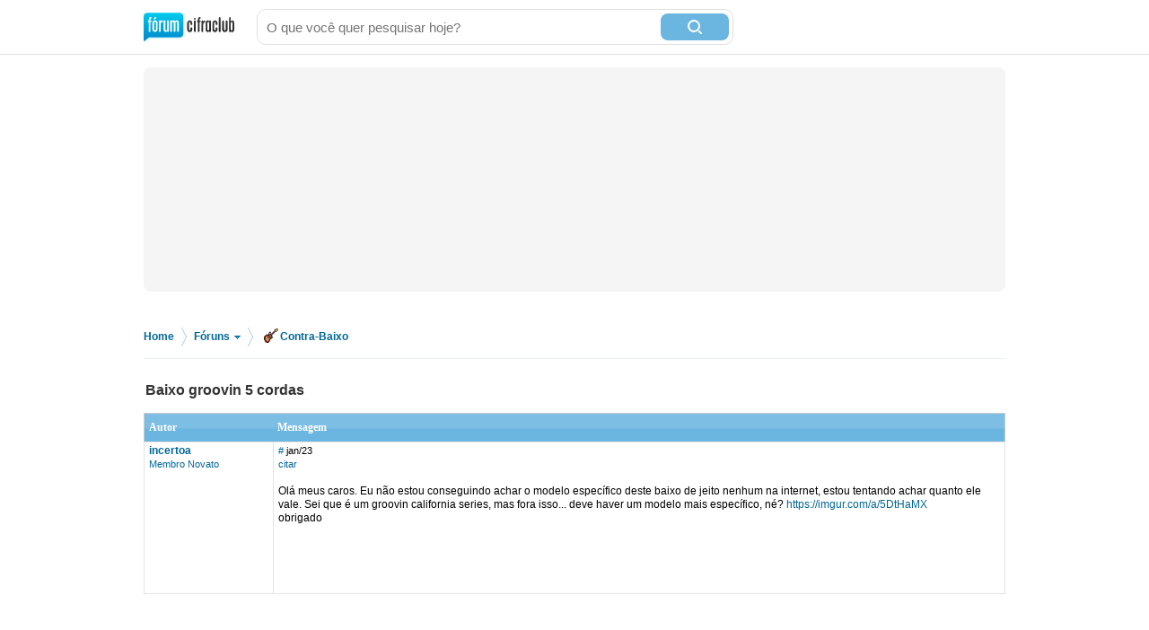

--- FILE ---
content_type: text/html; charset=utf-8
request_url: https://forum.cifraclub.com.br/forum/2/341304/
body_size: 6949
content:
<!DOCTYPE html PUBLIC "-//W3C//DTD XHTML 1.0 Transitional//EN" "http://www.w3.org/TR/xhtml1/DTD/xhtml1-transitional.dtd">
<html>

<head>
    <title>Baixo groovin 5 cordas - Cifra Club</title>
    <meta http-equiv="content-type" content="text/html;charset=utf-8">
    <meta name="Description" content="Baixo groovin 5 cordas - Cifra Club">
    <meta name="Keywords" content="música, instrumentos, canto, guitarra, baixo, bateria, teclado" />
    <meta name="Document-state" content="Dynamic" />
    <meta name="Resource-type" content="document" />  
    <meta property="og:image" content="https://sscdn.co/cifraclub/forum-fundo-branco.png" />
    <meta property="og:title" content="Baixo groovin 5 cordas" />
    <meta property="fb:admins" content="1184172873" />  
    <link href="/static/css/css_default-min.css?v=705" type="text/css" rel="stylesheet">
    <!--#include virtual="/esi_mobile_css.html?v=2" -->
    <style type="text/css">
        #fb {
            height: 90px;
            overflow: hidden;
        }
    </style>
    <!--[if lt IE 6]><style type="text/css"> *#bss,#bt{display:none} body{padding-top:0} /* simulate  */ </style><![endif]-->
    <!--[if IE 6]><style type="text/css"> *ul#menu li a.cdt{margin:3px 0 0 10px} *ul#menu li a.perfil{margin:3px 0 0 10px}  /* simulate  */  </style><![endif]-->
    <script type="text/javascript" src="https://ajax.googleapis.com/ajax/libs/jquery/1.7.2/jquery.min.js"></script>
    <script src="/static/js/jquery.timeago-min.js?v=1" type="text/javascript"></script>
    <script src="/static/js/perfect.scrollbar.min.js" type="text/javascript"></script>
    <script src="/static/js/js-min.js?v=56" type="text/javascript"></script>
    <script type="text/javascript">
        
        pagina=0;id_forum=2;id_topico=341304;total_pontos=0;total_pontos_pag=0;


        function IEHoverPseudo() {
            try {
                var navItems = document.getElementById("menu").getElementsByTagName("li");
                for (var i = 0; i < navItems.length; i++) {
                    if (navItems[i].className == "menu-pai") {
                        navItems[i].onmouseover = function() {
                            this.className += " over";
                            mostra_banner(false);
                            if (this.id == 'menu_forum') mostra = 5;
                        }
                        navItems[i].onmouseout = function() {
                            this.className = "menu-pai";
                            mostra_banner(true);
                            if (this.id == 'menu_forum') mostra = 0;
                        }
                    }
                }
            } catch (e) {}
        }
        window.onload = IEHoverPseudo;
    </script>

    <script type="text/javascript" src="https://securepubads.g.doubleclick.net/tag/js/gpt.js" async></script>
    <script type="text/javascript">     
        window.__varnishServer = '//akamai.sscdn.co';
        var googletag = googletag || {};
        googletag.cmd = googletag.cmd || [];
        var pbjs = pbjs || {};
        pbjs.que = pbjs.que || [];
        var cifrahb = cifrahb || [];
    </script>

    <script src="/static/js/ads/prebid.js?v=4" type="text/javascript" async></script>
    <script src="/static/js/ads/adUnits-min.js?v=6" type="text/javascript"></script>
    <script src="/static/js/ads/headerbidding-min.js?v=17" type="text/javascript"></script>

    <script type="text/javascript" src="https://partner.googleadservices.com/gampad/google_service.js"></script>
    <script type="text/javascript">
        GS_googleAddAdSenseService("ca-pub-2098414316230536");
        GS_googleEnableAllServices();
    </script>
    <script type="text/javascript">
        // ami
        GA_googleAddSlot("ca-pub-2098414316230536", "Forum_Canto_post");
        GA_googleAddSlot("ca-pub-2098414316230536", "Forum_Canto");
        // crafter
        //GA_googleAddSlot("ca-pub-2098414316230536", "Forum_Violao_post");
        //GA_googleAddSlot("ca-pub-2098414316230536", "Forum_Violao");
        // equipo
        GA_googleAddSlot("ca-pub-2098414316230536", "Forum_Amplificadores");
        GA_googleAddSlot("ca-pub-2098414316230536", "Forum_Amplificadores_post");
        GA_googleAddSlot("ca-pub-2098414316230536", "Forum_Baixo");
        GA_googleAddSlot("ca-pub-2098414316230536", "Forum_Baixo_Post");
        GA_googleAddSlot("ca-pub-2098414316230536", "Forum_Bateria");
        GA_googleAddSlot("ca-pub-2098414316230536", "Forum_Bateria_Post");
        GA_googleAddSlot("ca-pub-2098414316230536", "Forum_Guitarra");
        GA_googleAddSlot("ca-pub-2098414316230536", "Forum_Guitarra_Post");
        GA_googleAddSlot("ca-pub-2098414316230536", "Forum_Homestudio");
        GA_googleAddSlot("ca-pub-2098414316230536", "Forum_Homestudio_Post");
        GA_googleAddSlot("ca-pub-2098414316230536", "Forum_Pedais");
        GA_googleAddSlot("ca-pub-2098414316230536", "Forum_Pedais_Post");
        GA_googleAddSlot("ca-pub-2098414316230536", "Forum_Sax");
        GA_googleAddSlot("ca-pub-2098414316230536", "Forum_Sax_Post");
        // Roland
        GA_googleAddSlot("ca-pub-2098414316230536", "Forum_Teclado");
        GA_googleAddSlot("ca-pub-2098414316230536", "Forum_Teclado_Post");
    </script>
    <script type="text/javascript">
        GA_googleFetchAds();
    </script>
</head>

<body class="gbody">
    <div id="js-ads"></div>
    <div>
    <div class="ccid_bar" id="ccid_bar">
        <div class="ccid_bar_wrap">
            <div class="containerLogin">
                <h1><a href="/">F&oacute;rum Cifra Club - maior f&oacute;rum de m&uacite;sica do Brasil</a></h1>
            </div>

            <form id="topo_busca" action="/" target="_top" method="get">
                <input class="input" name="q" value="" size="31" maxlength="255" id="sbi" placeholder="O que você quer pesquisar hoje?" />
                <button type="submit" value="Buscar" class="bt" name="sa" id="sbb">
                    <i class="iconSearch"></i>
                </button>
                <input type="hidden" name="domains" value="forum.cifraclub.com.br" />
                <input type="hidden" name="sitesearch" value="forum.cifraclub.com.br" />
                <input type="hidden" name="cx" value="partner-pub-7284698113143250:7103296851" />
                <input type="hidden" name="forid" value="1" />
                <input type="hidden" name="action" value="buscagoogle" />
                <input type="hidden" name="ie" value="UTF-8" />
                <input type="hidden" name="oe" value="UTF-8" />
                <input type="hidden" name="cof" value="FORID:11" />
                <input type="hidden" name="hl" value="pt" />
            </form>
            <div class="ccid_login_link _menu_item_login">
                <a href="#entrar">Entrar</a>
            </div>
            <div class="ccid_user_name _menu_item_user"></div>
            <div class="ccid_user_drop _user_drop">
                <div class="ccid_user_drop_links _menu_links">
                    <a class="_logout" href="/#sair">Sair</a>
                </div>
                <div class="ccid_user_drop_wrap">
                    <div class="ccid_user_drop_tabs">
                        <b class="_tab_item" data-type="notifications">Notificações <i class="_count"></i></b>
                        <b class="_tab_item" data-type="friends">Amigos pendentes <i class="_count"></i></b>
                    </div>
                    <div class="ccid_user_drop_cnt ccid_user_notications _tab _tab_notifications">
                        <div class="_scroll ccid_user_drop_ps">
                            <ul></ul>
                        </div>
                    </div>
                    <div class="ccid_user_drop_cnt ccid_user_requests _tab _tab_friends">
                        <div class="_scroll ccid_user_drop_ps">
                            <ul></ul>
                        </div>
                    </div>
                </div>
            </div>
        </div>
    </div>

    <div class="optionsLogout"></div>

    <div id="pub-cc-bg" class="ad-slot ad-slot--bg pub with-refresh"></div>

     <script type="text/javascript">	
        fcc = gC('fcc');	
        ccid_cookie = gC('login');	
        if ((ccid_cookie != null && ccid_cookie != undefined && ccid_cookie != "") && !(fcc != null && fcc != undefined && fcc != "" && fcc.split('|')[0] != "" && fcc.split('|')[0] != null && fcc.split('|')[0] != undefined)) {	
            document.write('<div class="cad_forum">Para participar ou enviar mensagens para o fórum, <a href="/index.php?action=registernew">você primeiro precisa escolher um nickname</a><style>#fb{top:81px!important}</style></div>');	
        }	
    </script>

    <div class="reset containerMobile" id="topo">
        <div class="center" id="topo_cnt">
            <div id="js-ads"></div>

            <div id="pub-cc-topoInterna" class="ad-slot ad-slot--bottomSpace ad-slot--height250 ad-slot--header pub with-refresh"></div>

            <div id="pub-cc-mobileTopoInterna" class="ad-slot ad-slot--mobile ad-slot--bottomSpace pub with-refresh"></div>
        </div>
    </div>
    
<div class="breadcrumb">
	<p>
		<span itemscope itemtype="http://data-vocabulary.org/Breadcrumb">
			<a href="/" itemprop="url">Home</a><meta itemprop="title" content="Home" />
		</span>
		<span class="bread_sep">&gt;</span>
		<span itemscope itemtype="http://data-vocabulary.org/Breadcrumb">
			<a itemprop="url" class="foruns" href="/" onmouseout="mostra = 1;" onmouseover="mostra = 4; contador = setTimeout('contador_regressivo()', 500);">Fóruns <b></b></a>
			<meta itemprop="title" content="Fóruns" />
		</span>
		<span class="bread_sep">&gt;</span>
		<span itemscope itemtype="http://data-vocabulary.org/Breadcrumb"><a itemprop="url" href="/forum/2/"><i class="cbaixo"></i>Contra-Baixo</a><meta itemprop="title" content="Contra-Baixo" /></span>
	</p>
</div>

<script type="text/javascript" src="/templates/form.js"></script>
<script type="text/javascript"><!--//
var l_accessDenied='Acesso negado';
var l_quoteMsgAlert='Por favor, selecione algum texto primeiro.';
function checkBrowser(){
this.ver=navigator.appVersion;
this.dom=document.getElementById?1:0;
this.ie6=(this.ver.indexOf("MSIE 6")>-1 && this.dom)?1:0;
this.ie5=(this.ver.indexOf("MSIE 5")>-1 && this.dom)?1:0;
this.ns6=(this.dom && parseInt(this.ver)>= 5)?1:0;
this.safari=(this.ver.indexOf("safari")>-1)?1:0;
this.ns4=(document.layers && !this.dom)?1:0;
this.opr=(navigator.userAgent.toLowerCase().indexOf("opera")!=-1)?1:0;
return this
}
function getQuotation() {
var bw=new checkBrowser();
var displayQuote=true;
if (displayQuote && (bw.dom || bw.ns6 || bw.ie5 || bw.ie6 || bw.ns4 || bw.safari || bw.opr)) {
document.writeln('<a href="javascript:paste_strinL(selection,1)" onMouseDown="pasteSel()">citar<'+'/a>');
}

var autosavetimer = window.setInterval(function() {
	var storage = window.localStorage;
    if (storage) {
    	storage["post-autosave-341304"] = $("#post_box").val();
    }
}, 1000);

$(document).ready(function() {
	var storage = window.localStorage;
	if (storage) {
		if (storage["post-autosave-341304"]) {
			$("#post_box").val(storage["post-autosave-341304"]);
		}
	}

	$("#post_message_form").submit(function() {
		var storage = window.localStorage;
	    if (storage) {
	    	window.clearInterval(autosavetimer);
	    	storage["post-autosave-341304"] = "";
	    }
	});
});

}
function getCSRFCookie(){
var name='fcc'+'_csrfchk';
var start = document.cookie.indexOf(name + "=");
var len = start + name.length +1;
if ( ( !start ) && ( name != document.cookie.substring( 0, name.length ) ) ) return '';
if ( start == -1 ) return '';
var end = document.cookie.indexOf( ";", len );
if ( end == -1 ) end = document.cookie.length;
return unescape( document.cookie.substring( len, end ) );
}
function confirmDelete(id,what){
var mes,url='forum=2&topic=341304&';
if(what==0) { mes='Tem certeza que deseja apagar esta mensagem?'; url=url+'action=delmsg&page=0&post='+id; }
else if(what==1) { mes='Tem certeza que deseja apagar este tópico? Todas as mensagens associadas com este tópico serão excluidas e não poderão ser recuperadas!'; url=url+'action=deltopic'; }
else if(what==2) { mes='Apagar msgs selecionadas?'; }
if( (what==0 || what==1) && confirm(mes)) {
var csrfcookie=getCSRFCookie();
if(csrfcookie!='') csrfcookie='&csrfchk='+csrfcookie;
document.location='https://forum.cifraclub.com.br/index.php?'+url+csrfcookie;
}
else if(what==2 && confirm(mes)) {
document.forms['allMsgs'].elements['csrfchk'].value=getCSRFCookie();
document.forms['allMsgs'].submit();
}
}
function confirmApropriado(id,what){
var mes,url='forum=2&topic=341304&';
mes='Tem certeza que deseja DESMARCAR esta mensagem como IMPROPRIA?';
url=url+'action=post_improprio&desmarcar=1&page=0&post='+id;
if(confirm(mes)) {
var csrfcookie=getCSRFCookie();
if(csrfcookie!='') csrfcookie='&csrfchk='+csrfcookie;
document.location='https://forum.cifraclub.com.br/index.php?'+url+csrfcookie;
}
}
function confirmInapropriado(id,what){
var mes,url='forum=2&topic=341304&';
mes='Tem certeza que deseja MARCAR esta mensagem como IMPROPRIA?';
url=url+'action=post_improprio&page=0&post='+id;
if(confirm(mes)) {
var csrfcookie=getCSRFCookie();
if(csrfcookie!='') csrfcookie='&csrfchk='+csrfcookie;
document.location='https://forum.cifraclub.com.br/index.php?'+url+csrfcookie;
}
}
function showOrHidePost(id){
if(document.getElementById("div_" + id).style.display != 'block'){
document.getElementById("div_" + id).style.display = 'block';
setLinkShowOrHide(id, 'ocultar');
removeClass("tr_" + id, "suspensao");
addClass("tr_" + id, "suspensao_on");
}else{
document.getElementById("div_" +  id).style.display = 'none';
setLinkShowOrHide(id, 'mostrar');
removeClass("tr_" + id, "suspensao");
addClass("tr_" + id, "suspensao");
}
}
function setLinkShowOrHide(id, msg){
document.getElementById("link_" + id).innerHTML = msg;
}
function removeClass(id, classe){
var restante = removeSubstring(document.getElementById(id).className, classe);
document.getElementById(id).className = restante;
return;
}

function addClass(id, classe){
var classe_existente = document.getElementById(id).className
var existe = classe_existente.indexOf(classe);
if(existe == -1)
document.getElementById(id).className = classe_existente + " " +classe;
return;
}

function removeSubstring(texto, palavra) {
var i = texto.indexOf(palavra),r = "";
if (i == -1){return texto;}
r+=texto.substring(0,i) + removeSubstring(texto.substring(i + palavra.length), palavra);
return r;
}
//-->
</script>
<div class="line center reset"></div>
<div class="center reset" id="titulo_topico" itemscope itemtype="http://data-vocabulary.org/Breadcrumb">
	<h1 itemprop="title">Baixo groovin 5 cordas</h1>
</div>
<div align="center" id="HOTWordsTxt" name="HOTWordsTxt" class="main">
<div class="paginacao paginacao_topo center reset"><ul></ul></div>
<form action="https://forum.cifraclub.com.br/index.php?" method="post" class="formStyle" name="allMsgs">
<input type="hidden" name="csrfchk" />
<table class="forums" width="95%">
<tr>
<td width="15%" class="caption4">Autor</td>
<td width="85%" class="caption4">Mensagem</td>
</tr>

<tr valign="top" class="pergunta"><td class="caption1"><a name="9489408" href="JavaScript:paste_strinL('incertoa',2)"><span class="username">incertoa</span></a><br/><span class="txtSm"><a href="/membro_174521.html">Membro Novato</a></span></td>
<td class="caption1"> <span class="txtSm"><a href="#9489408">#</a> <span data-time="2023-01-20 19:03:12" title="Sexta, 20 de Janeiro de 2023 às 19:03">jan/23</span><br/>
<script type="text/javascript"><!--//
getQuotation();
//--></script>  </span><br /><br />Olá meus caros. Eu não estou conseguindo achar o modelo específico deste baixo de jeito nenhum na internet, estou tentando achar quanto ele vale. Sei que é um groovin california series, mas fora isso... deve haver um modelo mais específico, né? <a href="https://imgur.com/a/5DtHaMX" target="_blank" rel="nofollow">https://imgur.com/a/5DtHaMX</a><br />obrigado<br /><br />
<script type="text/javascript"><!--
vaiad(0,1);//--></script>
<script type="text/javascript" src="https://pagead2.googlesyndication.com/pagead/show_ads.js"></script></td></tr>

</table>
<input type="hidden" name="action" value="delmsg" />
<input type="hidden" name="page" value="0" />
<input type="hidden" name="forum" value="2" />
<input type="hidden" name="topic" value="341304" />
</form>
<div class="paginacao center reset"><ul></ul></div>
</div>
<a name="newreply"></a>
<div class="center">
<div id="pub-cc-footerInterna" class="ad-slot ad-slot--bottomSpace pub with-refresh"></div>
</div>
<div class="center">
  <div id="pub-cc-footerInterna" class="ad-slot ad-slot--bottomSpace pub with-refresh"></div>
</div>

<div class="center reset" id="resposta">
	<div class="overlay"></div>
	<form method="post" action="https://forum.cifraclub.com.br/index.php?" name="postMsg" id="post_message_form">
		<input type="hidden" name="action" value="pthread" />
		<input type="hidden" name="forum" value="2" />
		<input type="hidden" name="topic" value="341304" />
		<input type="hidden" name="anchor" value="" />

		<strong>Enviar sua resposta para este assunto</strong>
		<div>
			<a onmousemove="pasteSel()" onmouseout="window.status=''; return true" onmouseover="window.status=''; return true" href="JavaScript:paste_strinL('[b][/b]',20)"><img border="0" width="23" height="22" alt="" src="/img/button_bold.gif"></a>&nbsp;
			<a onmousemove="pasteSel()" onmouseout="window.status=''; return true" onmouseover="window.status=''; return true" href="JavaScript:paste_strinL('[i][/i]',10)"><img border="0" width="23" height="22" alt="" src="/img/button_italic.gif"></a>&nbsp;
			<a onmousemove="pasteSel()" onmouseout="window.status=''; return true" onmouseover="window.status=''; return true" href="JavaScript:paste_strinL('[u][/u]',30)"><img border="0" width="23" height="22" alt="" src="/img/button_underlined.gif"></a>&nbsp;
			<a onmousemove="pasteSel()" onmouseout="window.status=''; return true" onmouseover="window.status=''; return true" title="Inserir hyperlink" href="JavaScript:paste_strinL('[url='+prompt('Digite o endereço do site:','http://www.digite-aqui-a-url.com.br')+']'+prompt('Digite o texto do seu link:',' '), 90)"><img border="0" width="23" height="22" alt="" src="/img/button_url.gif"></a>&nbsp;
			<a onclick="paste_strinL('[T]\ne------------------------------------------------------\nB------------------------------------------------------\nG------------------------------------------------------\nD------------------------------------------------------\nA------------------------------------------------------\nE------------------------------------------------------\n[/T]',0,'','','');document.postMsg.postText.style.fontFamily='Courier New';return false" href="#"><img border="0" width="23" height="22" alt="Tablatura" src="/img/button_tab.gif"></a>&nbsp;
			<a onmousemove="pasteSel()" onmouseout="window.status=''; return true" onmouseover="window.status=''; return true" onclick="confirm('Atenção, nunca poste material ofensivo, ilegal ou que fira qualquer direito autoral.');youtube(prompt('Digite o link ou ID do vídeo no YouTube:','http://www.youtube.com/watch?v='));return false;" href="#"><img border="0" height="22" alt="" src="/img/utube.gif"></a>&nbsp;
		</div>

		<textarea tabindex="2" class="input" id="post_box" name="postText"></textarea>
			
	<label class="nome">	
		Nome ou apelido:	
		<input type="text" class="input" name="user_usr" value="" tabindex="3"/>	
	</label>	
	<label class="senha">	
		<a href="https://forum.cifraclub.com.br/index.php?action=sendpass">Senha</a>	
		<input type="password" class="input" maxlength="32" name="user_pwd" tabindex="4" />	
	</label>	
	<input type="hidden" name="mode" value="login"/>	
	<input type="hidden" name="queryStr" value="action=vthread&forum=2&topic=341304"/>	
	

		<input type="submit" id="submit_button" class="bt" value="Entrar no fórum/Enviar mensagem" tabindex="5" />
	</form>
	<div id="pub-cc-commentInterna" class="ad-slot ad-slot--message pub with-refresh"></div>
</div>
<a id="bt_mobile">Responder tópico na versão original</a>

<div class="center">
  <div id="pub-cc-mobileFooterInterna" class="ad-slot ad-slot--topSpace ad-slot--mobile pub with-refresh"></div>
</div>

<div align="center" class="main">
<table class="tbTransparent">
<tr>
<td class="tbTransparent">     &nbsp;</td>
</tr>
</table>
</div>
<div id="topicos_relacionados" class="center reset">
	<h3>Tópicos <a href="/forum/2/341304/relacionados.html">relacionados a <b>Baixo groovin 5 cordas</b></a></h3>
<ul><li><a href='/forum/2/319409/'>Eagle 90 aeb 4 Cordas x Shelter Nomad 4 Cordas x Tagima ab 400 4 Cordas x Strinberg Ba450c 4 Cordas</a></li><li><a href='/forum/2/101374/'>Alguém pode me dizer se o baixo de 5 cordas groovin é bom?</a></li><li><a href='/forum/2/232780/'>qual baixo e melhor? Giannini gbx-1 Groovin Baixo GBS 420 A Music Man ou da condor?</a></li><li><a href='/forum/2/1232/'>Baixo 5 cordas x  Baixo 4 cordas</a></li><li><a href='/forum/2/110457/'>Groovin 5 cordas</a></li></ul></div><div style="margin-top:50px" class="center reset"></div>


<div class="floatingBottomAd show">
	<button id="js-fixed-ad-close" class="floatingBottomAd-closeButton"><i></i></button>
	<div id="pub-cc-mobileFixedInterna" class="ad-slot ad-slot--mobile pub with-refresh"></div>
</div>

<div id="rodape_foruns" class="reset"><div id="rodape_foruns_cnt" class="center">
	<ul>
		<li><a href="/forum/9/"><b class="musica"></b> M&uacute;sica em Geral</a></li>
		<li><a href="/forum/3/"><b class="guitarra"></b> Guitarra</a></li>
		<li><a href="/forum/4/"><b class="violao"></b> Viol&atilde;o</a></li>
		<li><a href="/forum/7/"><b class="pedais"></b> Pedais &amp; Pedaleiras</a></li>
		<li><a href="/forum/10/"><b class="ampli"></b> Amplificadores</a></li>
		<li><a href="/forum/2/"><b class="cbaixo"></b> Contra-Baixo</a></li>
		<li><a href="/forum/8/"><b class="teclado"></b> Teclado</a></li>
		<li><a href="/forum/6/"><b class="bateria"></b> Bateria</a></li>
		<li><a href="/forum/1/"><b class="canto"></b> Canto</a></li>
		<li><a href="/forum/5/"><b class="gaita"></b> Gaita</a></li>
		<li><a href="/forum/15/"><b class="sax"></b> Sax</a></li>
		<li><a href="/forum/16/"><b class="gravacao"></b> Grava&ccedil;&atilde;o e Home Studio</a></li>
		<li><a href="/forum/13/"><b class="merudita"></b> M&uacute;sica Erudita</a></li>
		<li><a href="/forum/14/"><b class="divulgue"></b> Divulgue suas m&uacute;sicas</a></li>
		<li><a href="/forum/12/"><b class="guitarbattle"></b> Guitar Battle</a></li>
		<li><a href="/forum/11/"><b class="offtopic"></b> OFF TOPIC</a></li>
	</ul>
	<div class="numeros">
		<b>313.178</b> tópicos
		<b>8.105.124</b> posts
	</div>
</div></div>
<div id="rodape"></div>
<div class="reset" id="rodape_inst"><div class="center" id="rodape_inst_cnt">
	
	<!--#include virtual="/esi_mobile_rodape.html" -->
	<ul>
		<li><a href="https://forum.cifraclub.com.br/index.php?action=regras">Regras</a></li>
		<li><a href="https://forum.cifraclub.com.br/arquivo.php">Arquivo</a></li>
		<li><a href="http://www.studiosol.com.br/midiakit/?site=3" target="_blank">Anuncie</a></li>
		<li><a href="https://forum.cifraclub.com.br/index.php?action=ajuda">Central de Ajuda</a></li>
		<li><a href="https://forum.cifraclub.com.br/index.php?action=prefs">Configurações</a></li>
		<li><a href="https://www.cifraclub.com.br/aviso_legal.php">Termos de uso e política de privacidade</a></li>
		
	</ul>
	<span>Fórum Cifra Club &copy; 2001-2026</span>
	<a class="studiosol" href="http://www.studiosol.com.br/" target="_blank">Studio Sol Comunica&ccedil;&atilde;o Digital</a>
</div></div>

<div class="reset" id="dropdown" onmouseover="mostra = 5;" onmouseout="mostra = 0;" style="display:none">
	<ul>
		<li><a href="/forum/9/"><b class="musica"></b> Música em Geral</a></li>
		<li><a href="/forum/3/"><b class="guitarra"></b> Guitarra</a></li>
		<li><a href="/forum/4/"><b class="violao"></b> Violão</a></li>
		<li><a href="/forum/7/"><b class="pedais"></b> Pedais &amp; Pedaleiras</a></li>
		<li><a href="/forum/10/"><b class="ampli"></b> Amplificadores</a></li>
		<li><a href="/forum/2/"><b class="cbaixo"></b> Contra-Baixo</a></li>
		<li><a href="/forum/8/"><b class="teclado"></b> Teclado</a></li>
		<li><a href="/forum/6/"><b class="bateria"></b> Bateria</a></li>
		<li><a href="/forum/1/"><b class="canto"></b> Canto</a></li>
		<li><a href="/forum/5/"><b class="gaita"></b> Gaita</a></li>
		<li><a href="/forum/15/"><b class="sax"></b> Sax</a></li>
		<li><a href="/forum/16/"><b class="gravacao"></b> Gravação e Home Studio</a></li>
		<li><a href="/forum/13/"><b class="merudita"></b> Música Erudita</a></li>
		<li><a href="/forum/14/"><b class="divulgue"></b> Divulgue suas músicas</a></li>
		<li><a href="/forum/12/"><b class="guitarbattle"></b> Guitar Battle</a></li>
		<li><a href="/forum/11/"><b class="offtopic"></b> OFF TOPIC</a></li>
	</ul>
	<i class="seta"></i>
</div>
<script async src="https://www.googletagmanager.com/gtag/js?id=G-600Y1T68HP"></script>
<script type="text/javascript">
	window.dataLayer = window.dataLayer || [];
	function gtag() { dataLayer.push(arguments); }
	gtag('js', new Date());

	gtag('config', 'G-600Y1T68HP');
</script>

<script src="/static/js/SS.forumcifraclub.ccidbar-min.js?v=7" type="text/javascript"></script>
<script type="text/javascript">
	window.SS = window.SS || {};
</script>
<script type="text/javascript">
    (function (w) {
        w.ccid = {
            q: [], d: function (f, c, p) {
                this.q.push([f, c, p]);
                return this;
            }, 
            w: true
        };

        var cs = document.createElement("script");
        cs.type = "text/javascript";
        cs.async = true;
        cs.src = "https://akamai.sscdn.co/id/pt-br/client.51f55.js";
        var s = document.getElementsByTagName("script")[0];
        s.parentNode.insertBefore(cs, s);
        // CSS
        cs = document.createElement("link");
        cs.rel = "stylesheet";
        cs.href = "https://akamai.sscdn.co/id/2bc80.client.css";
        s = document.getElementsByTagName("script")[0];
        s.parentNode.insertBefore(cs, s);
    }(this));
    SS.forumcifraclub.ccidbar.init();
    $.ajax({
		url: "https://master.cifraclub.com.br/forum/ajax/whosonline/",
		type: "GET",
		crossDomain: true,
		xhrFields: { withCredentials: true },
		success: function(data){
			$("#rodape").replaceWith(data.html);
			//Seta em todos span's com data-time o controle de naturaltime
			$('span[data-time],small[data-time]').timeago(new Date(data.datetime).getTime());
		},
		dataType: 'json',
	});
</script>
<script type="text/javascript">
	const fixedBannerCloseButton = document.getElementById("js-fixed-ad-close");
	const rodapeMobile = document.getElementById("rodape_inst_cnt"); 
	if (fixedBannerCloseButton) {
		fixedBannerCloseButton.addEventListener('click', () => { 
			rodapeMobile.style.paddingBottom = '20px';
		});
	} else {     
		rodapeMobile.style.paddingBottom = '20px';
	}
</script>
<script src="/static/js/ads/loadAds-min.js?v=2" type="text/javascript" async></script>
</body>
</html>


--- FILE ---
content_type: text/html; charset=utf-8
request_url: https://master.cifraclub.com.br/forum/ajax/whosonline/
body_size: 223
content:
{"html":"<div class=\"reset\" id=\"rodape\"><div class=\"center\" id=\"rodape_cnt\">\n\t<strong class=\"cadastrados\">120.162 usu&aacute;rios cadastrados<\/strong>\n\t<span class=\"online\">Online agora:  <b>1<\/b> <span>|<\/span> <b>0<\/b> membros e <b>1<\/b> visitantes<\/span>\n\t<div class=\"usuarios\"><\/div>\n\t<div class=\"recorde\">\n\t\tVisitantes: 45\n\t\tMembros: 0\n\t<\/div>\n<\/div><\/div>","datetime":"2026-01-31 01:34:58"}

--- FILE ---
content_type: text/html; charset=utf-8
request_url: https://www.google.com/recaptcha/api2/aframe
body_size: 266
content:
<!DOCTYPE HTML><html><head><meta http-equiv="content-type" content="text/html; charset=UTF-8"></head><body><script nonce="SZPRRtSBz9XsPR--lpeddw">/** Anti-fraud and anti-abuse applications only. See google.com/recaptcha */ try{var clients={'sodar':'https://pagead2.googlesyndication.com/pagead/sodar?'};window.addEventListener("message",function(a){try{if(a.source===window.parent){var b=JSON.parse(a.data);var c=clients[b['id']];if(c){var d=document.createElement('img');d.src=c+b['params']+'&rc='+(localStorage.getItem("rc::a")?sessionStorage.getItem("rc::b"):"");window.document.body.appendChild(d);sessionStorage.setItem("rc::e",parseInt(sessionStorage.getItem("rc::e")||0)+1);localStorage.setItem("rc::h",'1769834101895');}}}catch(b){}});window.parent.postMessage("_grecaptcha_ready", "*");}catch(b){}</script></body></html>

--- FILE ---
content_type: application/javascript; charset=utf-8
request_url: https://fundingchoicesmessages.google.com/f/AGSKWxVTWZqWGIceMtyc7CXQQl4vW3f0ZyJ8AQ6dzVtVg_uzSLDdERGpeQNDeBv1DFivHzONxtGQGUKWoD-KQFfdV6NilYGUVzMvrWPsOgofrDlr2yHm0EOj_QU3ZrH7bvdNh5CWnPZc66JJLCh3ShZTTX6DKCuTHgBxfB0DxKgSuuDGQobDpXyQgROtJ_Wj/_/ads_show_-Results-Sponsored./sponsor_select./googleleader./adjson.
body_size: -1285
content:
window['b22846d1-b315-4feb-a63f-a666f35a6b1c'] = true;